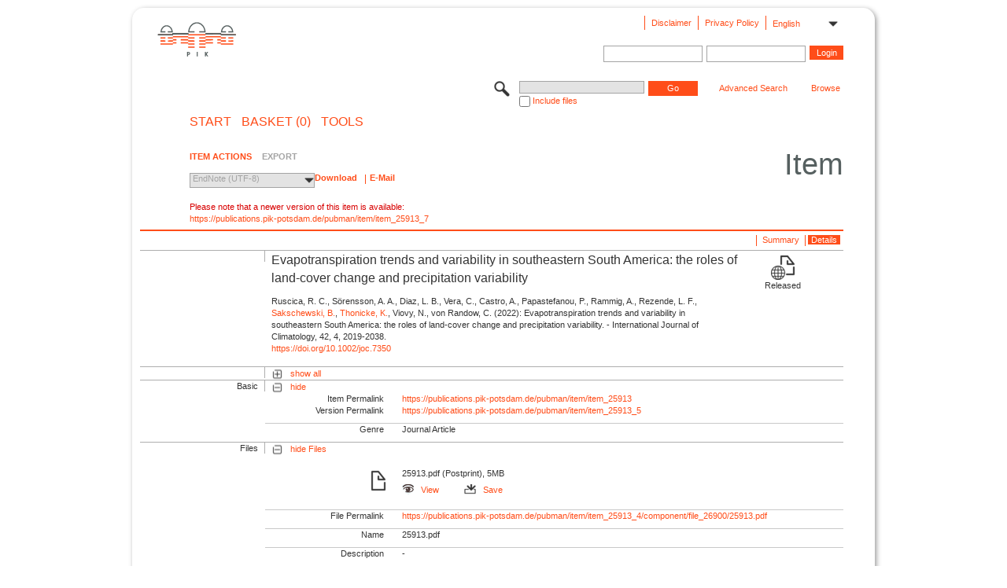

--- FILE ---
content_type: text/html;charset=UTF-8
request_url: https://publications.pik-potsdam.de/pubman/faces/ViewItemFullPage.jsp;jsessionid=PIaMpAxYizbLnq3dYvMNDwy7X27ZEKsMdv39R5zZ.se97?itemId=item_25913_5&view=EXPORT
body_size: 52525
content:
<!DOCTYPE html>
<html xmlns="http://www.w3.org/1999/xhtml"><head id="j_idt2"><link type="text/css" rel="stylesheet" href="/pubman/faces/javax.faces.resource/theme.css?ln=primefaces-aristo" /><link type="text/css" rel="stylesheet" href="/pubman/faces/javax.faces.resource/font-awesome-4.7.0/css/font-awesome.min.css" /><link type="text/css" rel="stylesheet" href="/pubman/faces/javax.faces.resource/commonJavaScript/jquery/css/jquery-ui-1.10.4.min.css" /><script type="text/javascript" src="/pubman/faces/javax.faces.resource/jsf.js?ln=javax.faces"></script><script type="text/javascript">if(window.PrimeFaces){PrimeFaces.settings.locale='en_EN';}</script>
    <title>Evapotranspiration trends and variability in southeastern South America: the roles of land-cover change and precipitation variability :: PIKpublic
    </title>
	<meta http-equiv="Content-Type" content="text/html; charset=utf-8" />
	<meta http-equiv="pragma" content="no-cache" />
	<meta http-equiv="cache-control" content="no-cache" />
	<meta http-equiv="expires" content="0" />
	<link href="/pubman/resources/cssFramework/main.css" type="text/css" rel="stylesheet" /><link href="/pubman/resources/cssFramework/themes/skin_PIK/styles/theme.css" type="text/css" rel="stylesheet"/><link rel="shortcut icon" type="image/png" href="/pubman/faces/javax.faces.resources/pubman_favicon_32_32.png"/>
	
	<style type="text/css">
		.headerLogo {background-image: none; height:4em; padding-top:2.5em}
	</style>
	<style type="text/css">
		.fa { line-height: inherit; margin-right: 0.454545em; color: #004465;}
	</style>
	
	<script type="text/javascript">var cookieVersion = "1.0";</script>
	
	<link rel="search" type="application/opensearchdescription+xml" title="Search for publications within PIKpublic production" href="https://publications.pik-potsdam.de/pubman/faces/search/OpenSearch.jsp" /><script type="text/javascript" src="/pubman/faces/javax.faces.resource/jquery/jquery.js?ln=primefaces&amp;v=6.0"></script><script type="text/javascript" src="/pubman/faces/javax.faces.resource/scripts.js"></script><script type="text/javascript" src="/pubman/faces/javax.faces.resource/commonJavaScript/eSciDoc_javascript.js"></script><script type="text/javascript" src="/pubman/faces/javax.faces.resource/commonJavaScript/componentJavaScript/eSciDoc_ext_paginator.js"></script><script type="text/javascript" src="/pubman/faces/javax.faces.resource/commonJavaScript/componentJavaScript/eSciDoc_selectbox.js"></script><script type="text/javascript" src="/pubman/faces/javax.faces.resource/commonJavaScript/componentJavaScript/eSciDoc_item_list.js"></script><script type="text/javascript" src="/pubman/faces/javax.faces.resource/commonJavaScript/componentJavaScript/eSciDoc_full_item.js"></script><script type="text/javascript" src="/pubman/faces/javax.faces.resource/commonJavaScript/componentJavaScript/eSciDoc_single_elements.js"></script><script type="text/javascript" src="/pubman/faces/javax.faces.resource/commonJavaScript/componentJavaScript/breadcrump.js"></script>
	
	<link href="/cone/js/jquery.suggest.css" rel="stylesheet" type="text/css" />
    <link rel="unapi-server" type="application/xml" title="unAPI" href="https://publications.pik-potsdam.de/rest/unapi" />
<meta xmlns="http://www.w3.org/1999/xhtml" name="citation_publication_date"
      content="2022/03/30" />
<meta xmlns="http://www.w3.org/1999/xhtml" name="citation_author"
      content="Ruscica, Romina C." />
<meta xmlns="http://www.w3.org/1999/xhtml" name="citation_author_institution"
      content="External Organizations" />
<meta xmlns="http://www.w3.org/1999/xhtml" name="citation_author"
      content="Sörensson, Anna A." />
<meta xmlns="http://www.w3.org/1999/xhtml" name="citation_author_institution"
      content="External Organizations" />
<meta xmlns="http://www.w3.org/1999/xhtml" name="citation_author"
      content="Diaz, Leandro B." />
<meta xmlns="http://www.w3.org/1999/xhtml" name="citation_author_institution"
      content="External Organizations" />
<meta xmlns="http://www.w3.org/1999/xhtml" name="citation_author"
      content="Vera, Carolina" />
<meta xmlns="http://www.w3.org/1999/xhtml" name="citation_author_institution"
      content="External Organizations" />
<meta xmlns="http://www.w3.org/1999/xhtml" name="citation_author"
      content="Castro, Aline" />
<meta xmlns="http://www.w3.org/1999/xhtml" name="citation_author_institution"
      content="External Organizations" />
<meta xmlns="http://www.w3.org/1999/xhtml" name="citation_author"
      content="Papastefanou, Phillip" />
<meta xmlns="http://www.w3.org/1999/xhtml" name="citation_author_institution"
      content="External Organizations" />
<meta xmlns="http://www.w3.org/1999/xhtml" name="citation_author"
      content="Rammig, Anja" />
<meta xmlns="http://www.w3.org/1999/xhtml" name="citation_author_institution"
      content="External Organizations" />
<meta xmlns="http://www.w3.org/1999/xhtml" name="citation_author"
      content="Rezende, Luiz F.C." />
<meta xmlns="http://www.w3.org/1999/xhtml" name="citation_author_institution"
      content="External Organizations" />
<meta xmlns="http://www.w3.org/1999/xhtml" name="citation_author"
      content="Sakschewski, Boris" />
<meta xmlns="http://www.w3.org/1999/xhtml" name="citation_author_institution"
      content="Potsdam Institute for Climate Impact Research" />
<meta xmlns="http://www.w3.org/1999/xhtml" name="citation_author"
      content="Thonicke, Kirsten" />
<meta xmlns="http://www.w3.org/1999/xhtml" name="citation_author_institution"
      content="Potsdam Institute for Climate Impact Research" />
<meta xmlns="http://www.w3.org/1999/xhtml" name="citation_author"
      content="Viovy, Nicolas" />
<meta xmlns="http://www.w3.org/1999/xhtml" name="citation_author_institution"
      content="External Organizations" />
<meta xmlns="http://www.w3.org/1999/xhtml" name="citation_author"
      content="von Randow, Celso" />
<meta xmlns="http://www.w3.org/1999/xhtml" name="citation_author_institution"
      content="External Organizations" />
<meta xmlns="http://www.w3.org/1999/xhtml" name="citation_title"
      content="Evapotranspiration trends and variability in southeastern South America: the &#xA;roles of land-cover change and precipitation variability" />
<meta xmlns="http://www.w3.org/1999/xhtml" name="citation_language" content="eng" />
<meta xmlns="http://www.w3.org/1999/xhtml" name="citation_doi"
      content="10.1002/joc.7350" />
<meta xmlns="http://www.w3.org/1999/xhtml" name="citation_journal_title"
      content="International Journal of Climatology" />
<meta xmlns="http://www.w3.org/1999/xhtml" name="citation_volume" content="42" />
<meta xmlns="http://www.w3.org/1999/xhtml" name="citation_issue" content="4" />
<meta xmlns="http://www.w3.org/1999/xhtml" name="citation_firstpage" content="2019" />
<meta xmlns="http://www.w3.org/1999/xhtml" name="citation_lastpage" content="2038" />
<meta xmlns="http://www.w3.org/1999/xhtml" name="citation_pdf_url"
      content="https://publications.pik-potsdam.de/pubman/item/item_25913_5/component/file_26900/25913.pdf" />
<meta xmlns="http://www.w3.org/1999/xhtml" name="DC.issued" content="2022/03/30" />
<meta xmlns="http://www.w3.org/1999/xhtml" name="DC.creator"
      content="Ruscica, Romina C." />
<meta xmlns="http://www.w3.org/1999/xhtml" name="DC.creator"
      content="Sörensson, Anna A." />
<meta xmlns="http://www.w3.org/1999/xhtml" name="DC.creator"
      content="Diaz, Leandro B." />
<meta xmlns="http://www.w3.org/1999/xhtml" name="DC.creator" content="Vera, Carolina" />
<meta xmlns="http://www.w3.org/1999/xhtml" name="DC.creator" content="Castro, Aline" />
<meta xmlns="http://www.w3.org/1999/xhtml" name="DC.creator"
      content="Papastefanou, Phillip" />
<meta xmlns="http://www.w3.org/1999/xhtml" name="DC.creator" content="Rammig, Anja" />
<meta xmlns="http://www.w3.org/1999/xhtml" name="DC.creator"
      content="Rezende, Luiz F.C." />
<meta xmlns="http://www.w3.org/1999/xhtml" name="DC.creator"
      content="Sakschewski, Boris" />
<meta xmlns="http://www.w3.org/1999/xhtml" name="DC.creator"
      content="Thonicke, Kirsten" />
<meta xmlns="http://www.w3.org/1999/xhtml" name="DC.creator" content="Viovy, Nicolas" />
<meta xmlns="http://www.w3.org/1999/xhtml" name="DC.creator"
      content="von Randow, Celso" />
<meta xmlns="http://www.w3.org/1999/xhtml" name="DC.title"
      content="Evapotranspiration trends and variability in southeastern South America: the &#xA;roles of land-cover change and precipitation variability" />
<meta xmlns="http://www.w3.org/1999/xhtml" name="DC.language" content="eng" />
<meta xmlns="http://www.w3.org/1999/xhtml" name="DC.identifier"
      content="https://doi.org/10.1002/joc.7350" />
<meta xmlns="http://www.w3.org/1999/xhtml" name="DC.relation.ispartof"
      content="International Journal of Climatology" />
<meta xmlns="http://www.w3.org/1999/xhtml" name="DC.citation.volume" content="42" />
<meta xmlns="http://www.w3.org/1999/xhtml" name="DC.citation.issue" content="4" />
<meta xmlns="http://www.w3.org/1999/xhtml" name="DC.citation.spage" content="2019" />
<meta xmlns="http://www.w3.org/1999/xhtml" name="DC.citation.epage" content="2038" />
<meta xmlns="http://www.w3.org/1999/xhtml" name="DC.identifier"
      content="https://publications.pik-potsdam.de/pubman/item/item_25913_5/component/file_26900/25913.pdf" />
    <meta name="description" content="Author: Ruscica, Romina C. et al.; Genre: Journal Article; Finally published : 2022-03-30; Open Access; Title: Evapotranspiration trends and variability in southeastern South America: the roles of land-cover change and precipitation variability" /><script type="text/javascript" src="/pubman/faces/javax.faces.resource/commonJavaScript/jquery/jquery-ui-1.10.4.min.js"></script>
    <script src="/cone/js/jquery.suggest.js"></script><script type="text/javascript" src="/pubman/faces/javax.faces.resource/commonJavaScript/componentJavaScript/autoSuggestFunctions.js"></script>
    <style type="text/css">
        .dialogNoTitleBar .ui-dialog-titlebar {
            display: none;
        }

        .ui-dialog {
            background: #eee
        }
    </style></head>

<body lang="en">
        <!-- The unAPI Identifier for this item --><abbr class='unapi-id' title='item_25913_5'></abbr>
        <div class="full wrapper"><input id="offset" type="hidden" name="offset" />
		<div class="full_area0 header clear">
			<!-- begin: header section (including meta menu, logo, searchMenu and main menu)-->
			<!-- import meta menu here --><div id="Header:metaMenuSkipLinkAnchor" class="full_area0 metaMenu">
		<!-- meta Menu starts here -->
<form id="Header:j_idt42" name="Header:j_idt42" method="post" action="/pubman/faces/ViewItemFullPage.jsp" enctype="application/x-www-form-urlencoded">
<input type="hidden" name="Header:j_idt42" value="Header:j_idt42" />
<span class="seperator"></span>
				<div class="medium_area0 endline selectContainer">
					<div class="medium_area0">
						<span class="medium_area0 selectionBox">English</span>
						<div class="min_imgArea selectboxIcon"> </div>
					</div><select id="Header:j_idt42:selSelectLocale" name="Header:j_idt42:selSelectLocale" class="medium_area0" size="1" title="Choose language." onchange="submit();">	<option value="en" selected="selected">English</option>
	<option value="de">Deutsch</option>
	<option value="ja">日本語</option>
</select>
				</div><span class="seperator"></span>

				<!-- Guide -->

				<!-- Privacy Policy --><a id="Header:j_idt42:lnkPrivacyPolicy" href="#" title="Privacy Policy" onclick="jsf.util.chain(this,event,'loadBlog(\'https://www.pik-potsdam.de/de/datenschutz\');return false','mojarra.jsfcljs(document.getElementById(\'Header:j_idt42\'),{\'Header:j_idt42:lnkPrivacyPolicy\':\'Header:j_idt42:lnkPrivacyPolicy\'},\'\')');return false" class="free_area0_p8 endline">Privacy Policy</a><span class="seperator"></span>

				<!-- Policy --><a id="Header:j_idt42:lnkPolicy" href="#" title="Policy&amp;Disclaimer." onclick="jsf.util.chain(this,event,'loadBlog(\'https://www.pik-potsdam.de/de/impressum\');return false','mojarra.jsfcljs(document.getElementById(\'Header:j_idt42\'),{\'Header:j_idt42:lnkPolicy\':\'Header:j_idt42:lnkPolicy\'},\'\')');return false" class="free_area0_p8 endline">Disclaimer</a><span class="seperator"></span>

				<!-- CurrentIp -->

				<!-- LogIn, LogOut --><div id="Header:j_idt42:login" style="clear:right; margin-top:0.37em"><span class="seperator"></span><input id="Header:j_idt42:lnkLogin" type="submit" name="Header:j_idt42:lnkLogin" value="Login" class="activeButton quickSearchBtn free_area0_p8 endline" /><input id="Header:j_idt42:inputUsername" type="text" name="Header:j_idt42:inputUsername" class="large_txtInput" />
					<!--
					&lt;p:watermark for="inputUsername" value="username"
						rendered="true" /&gt;
					--><span class="seperator"></span><input id="Header:j_idt42:inputSecretPassword" type="password" name="Header:j_idt42:inputSecretPassword" value="" class="large_txtInput" />
					<!--
					&lt;p:watermark for="inputSecretPassword" value="password"
						rendered="true" /&gt;
					--></div>

			<!-- meta Menu ends here --><input type="hidden" name="javax.faces.ViewState" id="j_id1:javax.faces.ViewState:0" value="t19DdYNaukd3hXnjoAFgPMQkta/[base64]/E/geXmq/g6I5Nh9DzLHnsHqT4nIS85mQDNnkhyVjegGCJ4xeL7dvW2iABKeT94IZtTCHVDGw2/DKqGfYJTf+epr7pDvbjX74qVpxFdEtYnw/I64GlpJeOrah20r6xgdkCCezRBIipB+BXGVc6++/YUBOLJHL3J/ksnER8yz/pD4aoV48YoJgNXp70xS2M0evzAwJJwiNk3Hdripev1VK6tU1fNswNg+Gcb9L9mXZNT1WhjPXU8dqQTmez+ELBVZB9PvpK5Z1zGBXShhQHAFlvXKu0wMzP8cxNiBzGfm4sLO1IFgi71SBTbyX6xJEorvzUlo3p5M8r+40gMsfnPz5SzUv7zZM2cv9LCP/tMcCcpsgUuggGkZpgkSLtDHn5rCnpPtGPMeMvBZzrw8a5Gw5jU/GqEkht3aZ9/VoZAUTam4jQGxbk1te/qX0BhFD4+JwtR2bhw/HHCY3YVlykkVZNC+EZbOh+g82bqRP5RcLfIGcq36Nm2BxJQ4eRiN16SPTpLGmFUOm7yyGGGYcDu01fpgndT9pQQin0/YwFusE/7b778guPSAhK4gFrcymD2HJMJ14VKDMgukw1LDmNF+YfFiyMEjFG994I/coQLcPSAIhV/LpDDQv3G7UYsPAHYM9pjoZfGJ694V2KGSe/PifAZRVx/SzxrRGB2xx0pyprV0omKW76Q1TKbBlvXOMsutcs01XBaqp4/lPJOcDBNY7oW4YKlKyUzV8ahhDlxIlfoWmea0NVghYSKUmyXt8ktcm0SoDebEOJ1ejAxJj3hjD3wUtm+9WZw2m26UxCrsDxTV30r3ViK8fEI51W2z8nikKxOQgBFBHF4y1J5wLisWDDJ2rCqEkQfD9uoSNBVqf6W7qG2SKxFx4eg+nomyp7x/[base64]/za86izvFGctzkete+HdvoTbwKuFQT5agmjKsz8xr4aXfNDIvmSLbp1nL18qqp+Y8ozcUN3tpv5WMg7Qb0R+PoCeiuMKsY14fLWdN/QJe/agRZ1jdokNa1VNAibbDfzgx4CKaa2SsA//SZYKFL/BcRGt1BVky1HbLjjztByVSi0RDSmUq63qjn42O3sblmenL5omh/e/E/IWzsyy5R36AfmTrtNJrC7nsVG7pf80aWGeal2rzwpLfnIcnqnwRFOTlgNhw9j/cy8r47juL2GunQ6kBrX/Nw4xiehXJ554dlBAbgKF6FyuYtc2ktby+HLd0XP2oOloHm8mlFlw8QwmWdnVcTWKEKv6D3+0XNJhiIUmy3a99P7UmI2wTvroGb7ltHQwWp+4ENUkoMgneXIkSaL1SyXzzKzgsLA5p022bDhQH8TZyNHH5ZnUwlXpzC2el9rYj5J7Vn/d+auaR+vWzGybU3wrkwSUmcyxAojAYTUG/t9vLs14VweF5wwcz5eLuNnFWj3SoW1c42B1ItZj8lB3dbm+x6O684/J1dN2w92d1N540kFLTbEHzo68Dm0Q20w1KygYWDE7KWF7+Qth9YnveLAw==" autocomplete="off" />
</form></div>
			<div class="full_area0 LogoNSearch"><a id="Header:lnkStartPage" name="Header:lnkStartPage" href="/pubman/faces/HomePage.jsp" title="Go to PubMan Startpage."><img src="/pubman/resources/images/pik.svg" style="border:none;" class="tiny_marginLExcl headerLogo" /><span class="tiny_marginLExcl xDouble_area0 themePark "></span></a>
			<!-- import search here-->
	
	<div id="searchMenuSkipLinkAnchor" class="free_area0 searchMenu">
<form id="Header:j_idt75" name="Header:j_idt75" method="post" action="/pubman/faces/ViewItemFullPage.jsp" enctype="application/x-www-form-urlencoded">
<input type="hidden" name="Header:j_idt75" value="Header:j_idt75" />

			<span class="std_imgArea quickSearchIcon"> </span>
			<span class="xLarge_area0 quickSearchMenu"><input id="Header:j_idt75:quickSearchString" type="text" name="Header:j_idt75:quickSearchString" class="xLarge_txtInput quickSearchTextInput" title="The database is still under construction - please search for persons only by their family name." /><span class="xLarge_checkbox quickSearchCheckBoxMenu"><input id="Header:j_idt75:quickSearchCheckBox" type="checkbox" name="Header:j_idt75:quickSearchCheckBox" /><label for="Header:j_idt75:quickSearchCheckBox">Include files</label></span>
			</span><input id="Header:j_idt75:btnQuickSearchStart" type="submit" name="Header:j_idt75:btnQuickSearchStart" value="Go" title="Start Search." class="small_txtBtn activeButton quickSearchBtn" />
			<span class="free_area0"><a id="Header:j_idt75:lnkAdvancedSearch" name="Header:j_idt75:lnkAdvancedSearch" href="/pubman/faces/AdvancedSearchPage.jsp" title="Extended search capabilities for released items" class="free_area0_p3 advancedSearchMenu tiny_marginLExcl">Advanced Search</a><a id="Header:j_idt75:lnkBrowseBy" href="#" title="Browse by organizations and further categories" onclick="mojarra.jsfcljs(document.getElementById('Header:j_idt75'),{'Header:j_idt75:lnkBrowseBy':'Header:j_idt75:lnkBrowseBy'},'');return false" class="free_area0_p3 organisationSearchMenu tiny_marginLExcl endline">Browse</a>
			</span><input type="hidden" name="javax.faces.ViewState" id="j_id1:javax.faces.ViewState:1" value="Ocqa0RLAHKJQdFcRCP/9VmkfuzB9YawEzr+m6YD9MQdd9+NaXzIdmyBktnoq78zW2QC5dXY4TNEUvc2Ed04WK6924dky97UC76Kon6LzVVj0nqP+uyfVT4NdWzHHfqmFYhFaULwghP6O06Ccw6g0vJEkoO6mqe+qDjLSF3eldnPJR0xBXhBD2iM2wC6gODzRIuHzBqMGUS5sP9Jv/onIVxv3u7tDvJqaV6lJv1tBE35FLJ3IGnMsxBPVp6o5U7munTZ9p3eBXYno1dmQoobtIeTcIsrhItRJ6dKZuU3HckjO4A3RIcl5C30Pd/osW/SgmvRGrXPbaNr4wNa9D3hc67XtvkNA8gog0tv2wRO/JgCzoyq5q9FsGjkSQx4hiBDS7WkpXuoH9sFJLnUidhAZsE+zcQLaYLtcr+gV8+M4oVX/hkfF2rPaHxScw+gKlzjgKtBooKsEcLcdueAwsn7JQHsrITWKmT1rE7m/WUKk/4X9XLsWeUhtfIeSVMYrh6ul/5rHqyBZfgFUYYgfTfuvA5+pqtRbN+xv2OYww8B5LbW/yLnvRQw9S/P+Rc9NuMiWqr8d0f1dT7Siel/6vnb3uxJ+XxnSJb1AyG5Y6/JVmsvb1FptFbRDcIIDdy/j006wWAYxuez2kZuSivx+bJbmeZfbKLnvQxvgbOVTAihhcF+EkjJtD1lN0ICLaSbqC7lUtwadTtZgzrIRXqHY459fHcvxfk/Juj3kWeGa813Sefd6Cn3eR4qS+IJbgYmbzpXrJY8XGcHVkagzKNi04jpDNlofrxWQ4+efxyCE4SfBzD69iT+yZ/uRybAIbRudpslAdQK4isbkZDxvklOJ+4GKO6Ea92tRUyihQ10T6vBSh6VlJzg3GQgcNFHF0be5WiJJeFbSzQx52RDOBWwbIHYf3fEjf/29p+iZvET11wqkCOXV8AgeshS30yubqfL5TK8GXX6cnZAwRtKTfDhiuevkQp/IFuSN9Oyhg7602G8rnmCcmLKfytkh4rrtM5kPUnAddmMLYk4TM8RzRIrUNEMzqXCZ8m9H/Ib65YQuW64ZHWfhzaHq6akhgSYFAlFmPwGi9U0Facim7AMAG3OBzC/cV1H4V28/b2s7quDmQwqYaDByGfNb++EWI9ey3+yRJIV1Xg/Sr4uasqR3/M0sKb4Q/G18LQO3fQB6DTf7dPFABhx886Ws0HOJKrMxTGJRRN630Pr+7/F1IL4AwYDrVXIc9FbFe53DJ0CWcX2RsmvLT1nsooWULnoeW79HUmsbd1t8lwV8Rz3M4PlnyrS+xjSozCQym9NnksHGPqVUuQr/dTYVWNac1n51M7fi2b9KqhIE6SI+w22SslOJ6L842MRqpltfVeh6Jn78cIayBJyhJQrxuXJYKP7WT8CbwY2Yr0Nqyd069r7/lvZA5554DN8UsBRjAuyU19tVVnNWDWEh7U1KKbOYILhXc3ZhCNA5jfuwWkkGSaOxbsuEH4tuQFXSlOBS5KBim7d0HVt7t1SmBi0rxksCRY2TVQwO/UU0JwhJ6gV1U6wYW896A/Qx0SV1al//H03aVOrblEYuVDAzFgDuTpSPJnFvdBJ2fqxN6A4Aq1qO5Y7iRai9nBXqyH+hoRASUCmN1RV+uwkYp7gZDShMzZhV5rHftCYj5eQeF3nNUshvaSGvEfnPoBDUAf18XYM2j2mGV30Oix2NNaFQ6OTTNltggmRiiAPOaclz4I9ki/v/vy5Wdpw8mnpoeBuAkuJmWe6co24/nyButOV9B9l8nVErkNDglOOVdirTRT6yNfcin2pyaf6FxE1LL/NyXamTiSxr6vNs+GegbhTV/gPiYqlwQ+u6L7K8trgQEL9iPmCJOzQWXKmQvOPUsMT2RL3rdlAArPp//Uduhg9Gvk0Gibqg9bBUHqG1m9svQY4s+Hc3bHcIkXKlfJno77jJhY492iDGfcRJpO2rZ5h+24yDjdVsBAg8/dAqjHRlHIUgmT+QibU5Yk6nodFQUKZbHIQqcCbn/MTYpB0JNy/g2lz70C2ms/EKYHDjAON8ay6AEowSUbuRAUJsC8XlPP4kag==" autocomplete="off" />
</form>
	</div>
			</div>
		</div>
		<!-- import main menu here -->
	
	<div id="mainMenuSkipLinkAnchor" class="full_area0 mainMenu"><a id="Header:lnkHome" name="Header:lnkHome" href="/pubman/faces/HomePage.jsp" title="Go to PubMan Startpage." class="free_area0">START</a>
		<!--  start should replace the following later -->
		<!--  stop should replace the following later --><a id="Header:lnkCartItems" name="Header:lnkCartItems" href="/pubman/faces/CartItemsPage.jsp" title="Go to Basket" class="free_area0">BASKET  (0)</a><a id="Header:lnkTools" name="Header:lnkTools" href="/pubman/faces/ToolsPage.jsp" title="Go to Tools Overview" class="free_area0">Tools</a>
	</div>
<form id="form1" name="form1" method="post" action="/pubman/faces/ViewItemFullPage.jsp" enctype="application/x-www-form-urlencoded">
<input type="hidden" name="form1" value="form1" />

                <div id="content" class="full_area0 clear">
                    <!-- begin: content section (including elements that visualy belong to the header (breadcrumb, headline, subheader and content menu)) -->
                    <div class="clear">
                        <div class="headerSection">
		<div class="clear breadcrumb">
			<!-- Breadcrumb starts here -->
			<ol>
				<li></li>
			</ol>
			<!-- Breadcrumb ends here -->
		</div>
                            <div id="contentSkipLinkAnchor" class="clear headLine">
                                <!-- Headline starts here -->
                                <h1>Item</h1>
                                <!-- Headline ends here -->
                            </div>
                        </div>
                        <div class="small_marginLIncl subHeaderSection"><div class="contentMenu">
                                <!-- content menu starts here -->
                                <div class="free_area0 sub">
                                    <!-- content menu upper line starts here --><a id="form1:lnkLinkForActionsView" name="form1:lnkLinkForActionsView" href="ViewItemFullPage.jsp?itemId=item_25913_5&amp;view=ACTIONS" class="free_area0">ITEM ACTIONS</a><span class="seperator void"></span><span class="free_area0">EXPORT</span>
                                    <!-- content menu upper line ends here -->
                                </div><div id="form1:export" class="free_area0 sub action"><div class="xLarge_area1 endline selectContainer"><div class="xLarge_area0"><span class="xLarge_area0 selectionBox"> </span><div class="min_imgArea selectboxIcon"> </div></div><select id="form1:selEXPORTFORMAT" name="form1:selEXPORTFORMAT" class="replace" size="1" onfocus="updateSelectionBox(this);" onchange="mojarra.ab(this,event,'valueChange','form1:export','form1:export')"><optgroup label="Export formats without citation">	<option value="EndNote" selected="selected">EndNote (UTF-8)</option>
	<option value="BibTeX">BibTeX</option>
	<option value="json">JSON</option>
	<option value="eSciDoc_Itemlist_Xml">eSciDoc XML</option>
	<option value="Marc_Xml">MarcXML</option>
</optgroup><optgroup label="Export formats with citation">	<option value="pdf">pdf</option>
	<option value="docx">docx (MS Word, Open Office)</option>
	<option value="html_plain">html (plain)</option>
	<option value="html_linked">html (linked)</option>
	<option value="json_citation">JSON Snippet</option>
	<option value="escidoc_snippet">eSciDoc Snippet</option>
</optgroup></select></div><a id="form1:btnExportDownload" href="#" onclick="mojarra.jsfcljs(document.getElementById('form1'),{'form1:btnExportDownload':'form1:btnExportDownload'},'');return false" class="free_area0">Download</a><span class="seperator"></span><a id="form1:btnExportEMail" href="#" onclick="mojarra.jsfcljs(document.getElementById('form1'),{'form1:btnExportEMail':'form1:btnExportEMail'},'');return false" class="free_area0">E-Mail</a>
                                    <!-- content menu lower line ends here --></div>
                                <!-- content menu ends here --></div>
                            <div class="subHeader">
                                <!-- JSF messages --><ul class="singleMessage"><li class="messageWarn">	Please note that a newer version of this item is available:<br/><a href="https://publications.pik-potsdam.de/pubman/item/item_25913_7" >https://publications.pik-potsdam.de/pubman/item/item_25913_7</a> </li></ul>
                                <!-- Subheadline ends here -->
                            </div>
                        </div>
                    </div><div class="full_area0 clear">
                        <div class="full_area0 fullItem">
                            <div class="full_area0 fullItemControls">
                                <span class="full_area0_p5"> <b class="free_area0 small_marginLExcl"> </b><span class="seperator"></span><a id="form1:lnkViewItemPage" name="form1:lnkViewItemPage" href="#contentSkipLinkAnchor" class="free_area0 actual">Details</a><span class="seperator"></span><a id="form1:lnkViewItemOverviewPage" name="form1:lnkViewItemOverviewPage" href="https://publications.pik-potsdam.de/pubman/faces/ViewItemOverviewPage.jsp?itemId=item_25913_5" class="free_area0">Summary</a><span class="seperator"></span>
								</span>
                            </div><span class="full_area0 pageBrowserItem"><span class="paginatorPanel"></span></span>
                            <div class="full_area0 itemHeader"><span class="xLarge_area0 endline blockHeader">
                                     
                                </span><span class="seperator"></span><span class="free_area0_p8 endline itemHeadline">
                                    <b>Evapotranspiration trends and variability in southeastern South America: the roles of land-cover change and precipitation variability</b>
      <div class="Pubman">
         <p>Ruscica, R. C., Sörensson, A. A., Diaz, L. B., Vera, C., Castro, A., Papastefanou, P., Rammig, A., Rezende, L. F., <a href="https://publications.pik-potsdam.de/cone/persons/resource/Boris.Sakschewski"
            target="_blank">Sakschewski, B.</a>, <a href="https://publications.pik-potsdam.de/cone/persons/resource/Kirsten.Thonicke"
            target="_blank">Thonicke, K.</a>, Viovy, N., von Randow, C. (2022): Evapotranspiration trends and variability in southeastern
            South America: the roles of land-cover change and precipitation variability. - International Journal of Climatology, 42, 4,
            2019-2038.<br/><a href="https://doi.org/10.1002/joc.7350" target="_blank">https://doi.org/10.1002/joc.7350</a>
         </p>
      </div>
   </span><span class="free_area0 status statusArea"><div class="big_imgArea statusIcon releasedItem"></div><span class="noDisplay">Item is </span><label class="medium_label statusLabel free_area0_p3">Released</label></span>
                            </div><div class="full_area0 itemBlock visibility">
                                <h3 class="xLarge_area0_p8 endline blockHeader"> </h3><span class="seperator"></span>
                                <a class="free_area0 expand">show all
                                </a>
                                <a class="free_area0 collapse">hide all
                                </a></div><div class="full_area0 itemBlock">
		<h3 class="xLarge_area0_p8 endline blockHeader">Basic
		</h3>
		<span class="seperator"></span>
		<a id="lnkShowGroupBasic" class="free_area0 expand">show</a><span class="free_area0 itemBlockContent endline">
			<a id="lnkHideGroupBasic" class="free_area0 collapse">hide</a>
			<!-- Citation URL -->
			<div class="free_area0 endline itemLine noTopBorder">
				<b class="xLarge_area0_p8 endline labelLine clear">Item Permalink<span class="noDisplay">: </span>
				</b> <span class="xHuge_area0 xTiny_marginLExcl endline"><a id="form1:lnkCitationURLItemPid" name="form1:lnkCitationURLItemPid" href="https://publications.pik-potsdam.de/pubman/item/item_25913" title="Always points to the most recent version of this publication, which is accessible with your user rights. Depending on the status of the actual version you may directed to different versions.">https://publications.pik-potsdam.de/pubman/item/item_25913</a>
				</span> <b class="xLarge_area0_p8 endline labelLine clear">Version Permalink<span class="noDisplay">: </span>
				</b> <span class="xHuge_area0 xTiny_marginLExcl endline"><a id="form1:lnkCitationURLVersionPid" name="form1:lnkCitationURLVersionPid" href="https://publications.pik-potsdam.de/pubman/item/item_25913_5" title="Always points to this version of the publication.">https://publications.pik-potsdam.de/pubman/item/item_25913_5</a>
				</span>
			</div>
			<!-- Genre -->
			<div class="free_area0 endline itemLine">
				<b class="xLarge_area0_p8 endline labelLine clear">Genre<span class="noDisplay">:
				</span>
				</b> <span class="xHuge_area0 xTiny_marginLExcl endline">Journal Article
				</span>
			</div>
			<!-- Alternative title --></span></div>
		<div id="files" class="full_area0 itemBlock">
			<h3 class="xLarge_area0_p8 endline blockHeader">Files
			</h3>
			<span class="seperator"></span> <a id="lnkShowGroupFile" class="free_area0 expand">show  Files</a><div class="free_area0 itemBlockContent endline">
				<a id="lnkHideGroupFile" class="free_area0 collapse">hide Files</a>
					<!-- File name -->
						<div class="free_area0 endline itemLine firstLine">
							<div class="free_area0 endline itemLine firstLine">
								<span class="xLarge_area0 endline labelLine featureIcon">
									<span class="noDisplay">: </span>
								</span>

								<div class="xHuge_area0 xTiny_marginLExcl endline">
									<div class="half_area0 endline">25913.pdf (Postprint), 5MB
									</div>
									<div class="half_area0 endline marginTExcl6p"><a id="form1:j_idt294:0:lnkCitationURL" name="form1:j_idt294:0:lnkCitationURL" href="https://publications.pik-potsdam.de/pubman/item/item_25913_5/component/file_26900/25913.pdf" rel="noreferrer noopener" title="It could be problematic to display large PDF files directly within the browser. In case of errors please choose the 'Download' option!" target="_blank" class="piwik_ignore">
											<span class="std_imgBtn viewFileIcon"></span>View</a>
										<!-- Link for fulltext searchhits with open pdf params-->
										 
										<a id="form1:j_idt294:0:lnkCitationURLDownload" name="form1:j_idt294:0:lnkCitationURLDownload" href="https://publications.pik-potsdam.de/pubman/item/item_25913_5/component/file_26900/25913.pdf?mode=download" title="It could be problematic to display large PDF files directly within the browser. In case of errors please choose the 'Download' option!" class="tiny_marginLExcl piwik_ignore">
											<span class="std_imgBtn downloadFileIcon "></span>Save</a>
										<!-- Link for fulltext searchhits with open pdf params-->
									</div>
									<!--
									&lt;h:panelGroup id="imgFileGroupOpenAccessUnknown"
										rendered="true"&gt;
										&lt;img src="../resources/images/open_access_not_specified_31.png"
												 class="xSmall_imgImg " align="left" title="Open Access status unknown"/&gt;
									&lt;/h:panelGroup&gt;
									-->
								</div>
							</div>
						</div>
					<!-- File Permalink --><div class="free_area0 endline itemLine">
						<b class="xLarge_area0_p8 endline labelLine">File Permalink<span class="noDisplay">: <br /></span>
						</b>
						<span class="xHuge_area0 xTiny_marginLExcl endline"><a id="form1:j_idt294:0:lnkFileHandle" name="form1:j_idt294:0:lnkFileHandle" href="https://publications.pik-potsdam.de/pubman/item/item_25913_4/component/file_26900/25913.pdf">https://publications.pik-potsdam.de/pubman/item/item_25913_4/component/file_26900/25913.pdf</a>
						</span></div>
					<!-- File name --><div class="free_area0 endline itemLine">
						<b class="xLarge_area0_p8 endline labelLine">Name<span class="noDisplay">: <br /></span>
						</b>
						<span class="xHuge_area0 xTiny_marginLExcl endline">25913.pdf
						</span></div>
					<!-- File description --><div class="free_area0 endline itemLine">
						<b class="xLarge_area0_p8 endline labelLine">Description<span class="noDisplay">: <br /></span>
						</b>
						<span class="xHuge_area0 xTiny_marginLExcl endline">-
						</span></div>
					<!-- OA Status --><div class="free_area0 endline itemLine">
						<b class="xLarge_area0_p8 endline labelLine">OA-Status<span class="noDisplay">: <br /></span>
						</b>
						<span class="xHuge_area0 xTiny_marginLExcl endline">
						</span></div>
					<!-- File visibility, Embargo Date --><div class="free_area0 endline itemLine">
						<b class="xLarge_area0_p8 endline labelLine">Visibility<span class="noDisplay">: <br /></span>
						</b>
						<span class="xHuge_area0 xTiny_marginLExcl endline">Public
						</span></div>
					<!-- File MIME type --><div class="free_area0 endline itemLine">
						<b class="xLarge_area0_p8 endline labelLine">MIME-Type / Checksum<span class="noDisplay">: <br /></span>
						</b>
						<span class="xHuge_area0 xTiny_marginLExcl endline">application/pdf<a id="form1:j_idt294:0:lnkChecksum" href="#" rel="noreferrer noopener" onclick="mojarra.jsfcljs(document.getElementById('form1'),{'form1:j_idt294:0:lnkChecksum':'form1:j_idt294:0:lnkChecksum'},'_blank');return false"> / [MD5]</a>
						</span></div>
					<!-- File technical metadata --><div class="free_area0 endline itemLine">
						<b class="xLarge_area0_p8 endline labelLine">Technical Metadata<span class="noDisplay">: <br /></span>
						</b>
						<div class="xHuge_area0 xTiny_marginLExcl endline">
							<div class="xHuge_area0 endline marginTExcl6p"><a id="form1:j_idt294:0:lnkCitationURLTme" name="form1:j_idt294:0:lnkCitationURLTme" href="https://publications.pik-potsdam.de/pubman/item/item_25913_5/component/file_26900/25913.pdf?mode=tme" rel="noreferrer noopener" target="_blank">
									<span class="std_imgBtn viewFileIcon"></span>View</a>
							</div>
						</div></div>
					<!-- Copyright Date --><div class="free_area0 endline itemLine">
						<b class="xLarge_area0_p8 endline labelLine">Copyright Date<span class="noDisplay">: <br /></span>
						</b>
						<span class="xHuge_area0 xTiny_marginLExcl endline">-
						</span></div>
					<!-- Copyright Info --><div class="free_area0 endline itemLine">
						<b class="xLarge_area0_p8 endline labelLine">Copyright Info<span class="noDisplay">: <br /></span>
						</b>
						<span class="xHuge_area0 xTiny_marginLExcl endline">-
						</span></div>
					<!-- File License --><div class="free_area0 endline itemLine">
						<b class="xLarge_area0_p8 endline labelLine">License<span class="noDisplay">: <br /></span>
						</b>
						<span class="xHuge_area0 xTiny_marginLExcl endline">-
						</span></div>
					<!-- File fulltext searchhits --></div>
		</div>
		<div id="locators" class="full_area0 itemBlock">
			<h3 class="xLarge_area0_p8 endline blockHeader">Locators
			</h3>
			<span class="seperator"></span> <a id="lnkShowGroupLocator" class="free_area0 expand">show</a>
		</div><div class="full_area0 itemBlock">
		<h3 id="lblViewItemFull_lblCreatorsHeader" class="xLarge_area0_p8 endline blockHeader">Creators
		</h3>
		<span class="seperator"></span>
		<a id="lnkShowGroupPersOrg" class="free_area0 expand">show</a>
		<div class="free_area0 itemBlockContent endline">
			<a id="lnkHideGroupPersOrg" class="free_area0 collapse">hide</a>
			<!-- Creators -->
			<div class="free_area0 endline itemLine noTopBorder">
				<b id="lblViewItemFull_lblCreators" class="xLarge_area0_p8 endline labelLine"> <sup> </sup>Creators<span class="noDisplay">: <br /></span>
				</b> <span class="xHuge_area0 xTiny_marginLExcl endline"> <span class="free_area0 authorsGroup"> <!-- Display {ViewItemFull.defaultSize} creators by default --><span id="form1:j_idt463:0:txtCreatorPersonFormattedDisplay" class="free_area0 creator clear">Ruscica, Romina C.<sup>1</sup>, Author</span>
								<br /><span id="form1:j_idt463:1:txtCreatorPersonFormattedDisplay" class="free_area0 creator clear">Sörensson, Anna A.<sup>1</sup>, Author</span>
								<br /><span id="form1:j_idt463:2:txtCreatorPersonFormattedDisplay" class="free_area0 creator clear">Diaz, Leandro B.<sup>1</sup>, Author</span>
								<br /><span id="form1:j_idt463:3:txtCreatorPersonFormattedDisplay" class="free_area0 creator clear">Vera, Carolina<sup>1</sup>, Author</span>
								<br /><span id="form1:j_idt463:4:txtCreatorPersonFormattedDisplay" class="free_area0 creator clear">Castro, Aline<sup>1</sup>, Author</span>
								<br /><span id="form1:j_idt463:5:txtCreatorPersonFormattedDisplay" class="free_area0 creator clear">Papastefanou, Phillip<sup>1</sup>, Author</span>
								<br /><span id="form1:j_idt463:6:txtCreatorPersonFormattedDisplay" class="free_area0 creator clear">Rammig, Anja<sup>1</sup>, Author</span>
								<br /><span id="form1:j_idt463:7:txtCreatorPersonFormattedDisplay" class="free_area0 creator clear">Rezende, Luiz F.C.<sup>1</sup>, Author</span>
								<br /><span id="form1:j_idt463:8:txtCreatorPersonFormattedDisplay" class="free_area0 creator clear">Sakschewski, Boris<sup>2</sup>, Author
										 
										<a id="form1:j_idt463:8:lnkCreatorPersonPortfolioLink" name="form1:j_idt463:8:lnkCreatorPersonPortfolioLink" href="https://publications.pik-potsdam.de/cone/persons/resource/Boris.Sakschewski?lang=en" rel="noreferrer noopener" target="_blank" class="authorCard">        </a></span>
								<br /><span id="form1:j_idt463:9:txtCreatorPersonFormattedDisplay" class="free_area0 creator clear">Thonicke, Kirsten<sup>2</sup>, Author
										 
										<a id="form1:j_idt463:9:lnkCreatorPersonPortfolioLink" name="form1:j_idt463:9:lnkCreatorPersonPortfolioLink" href="https://publications.pik-potsdam.de/cone/persons/resource/Kirsten.Thonicke?lang=en" rel="noreferrer noopener" target="_blank" class="authorCard">        </a></span>
								<br /><span id="form1:j_idt463:10:txtCreatorPersonFormattedDisplay" class="free_area0 creator clear">Viovy, Nicolas<sup>1</sup>, Author</span>
								<br /><span id="form1:j_idt463:11:txtCreatorPersonFormattedDisplay" class="free_area0 creator clear">von Randow, Celso<sup>1</sup>, Author</span>
								<br /> <!-- Hidden creators, visible after clicking on more -->
				</span>
				</span>
			</div>
			<!-- Affiliations -->
			<div class="free_area0 endline itemLine" style="padding-top: 0.1818em;">
				<b id="lblViewItemFull_lblAffiliations" class="xLarge_area0_p8 endline labelLine">Affiliations<span class="noDisplay">: <br /></span>
				</b> <span class="xHuge_area0 xTiny_marginLExcl endline"><span class="tiny_area0 endline">1</span><span id="form1:j_idt495:0:txtCreatorAffiliation" class="free_area0 affiliation">External Organizations, ou_persistent22
							 
							<a id="form1:j_idt495:0:lnkAffiliationDetail" name="form1:j_idt495:0:lnkAffiliationDetail" href="" onclick="openCenteredWindow('/pubman/faces/AffiliationDetailPage.jsp?id=ou_persistent22', 980, 400, 'Details');return false" rel="noreferrer noopener" target="_blank" class="ouCard">           </a></span>
						<br /><span class="tiny_area0 endline">2</span><span id="form1:j_idt495:1:txtCreatorAffiliation" class="free_area0 affiliation">Potsdam Institute for Climate Impact Research, ou_persistent13
							 
							<a id="form1:j_idt495:1:lnkAffiliationDetail" name="form1:j_idt495:1:lnkAffiliationDetail" href="" onclick="openCenteredWindow('/pubman/faces/AffiliationDetailPage.jsp?id=ou_persistent13', 980, 400, 'Details');return false" rel="noreferrer noopener" target="_blank" class="ouCard">           </a></span>
						<br />
				</span>
			</div>
		</div></div><div class="full_area0 itemBlock">
		<h3 class="xLarge_area0_p8 endline blockHeader">Content
		</h3>
		<span class="seperator"></span>
		<a id="lnkShowGroupContent" class="free_area0 expand">show</a><div class="free_area0 itemBlockContent endline">
			<a id="lnkHideGroupContent" class="free_area0 collapse">hide</a>
			<!-- Free keywords -->
			<div class="free_area0 endline itemLine noTopBorder">
				<b class="xLarge_area0_p8 endline labelLine clear">Free keywords<span class="noDisplay">:
				</span>
				</b> <span class="xHuge_area0 xTiny_marginLExcl endline">-
				</span>
			</div>
			<!-- Subject -->
			<!-- Abstract --><div class="free_area0 endline itemLine">
					<b class="xLarge_area0_p8 endline labelLine clear">  Abstract<span class="noDisplay">:
					</span>
					</b>
					<span class="xHuge_area0 xTiny_marginLExcl endline">Southeastern South America is subject to considerable precipitation variability on seasonal to decadal timescales and has undergone very heavy land-cover changes since the middle of the past century. The influence of local land-cover change and precipitation as drivers of regional evapotranspiration long-term trends and variability remains largely unknown in the region. Here, ensembles of stand-alone Dynamic Global Vegetation Models with different atmospheric forcings are used to disentangle the influence of those two drivers on austral summer evapotranspiration from 1950 to 2010. This paper examines the influence of both the ENSO and the dipole-like first-mode of southeastern South American precipitation variability (EOF1) on regional evapotranspiration. We found that in the lower La Plata Basin, evapotranspiration was driven by precipitation variability and showed a positive summer trend. Moreover, the region showed marked seasonal anomalies during El Niño and La Niña summers but mainly during EOF1 phases. On the contrary, in the upper La Plata Basin, land-cover changes forced the negative summer evapotranspiration trend and particularly reduced the summer anomalies of the late 1990s, a period of ENSO and EOF1-positive phases. In the South Atlantic Convergence Zone region, the high evapotranspiration uncertainty across ensemble members impeded finding robust results, which highlights the importance of using multiple DGVMs and atmospheric forcings instead of relying on single model/forcing results.
					</span></div></div></div><div class="full_area0 itemBlock">
		<h3 class="xLarge_area0_p8 endline blockHeader">Details
		</h3>
		<span class="seperator"></span>
		<a id="lnkShowGroupDetails" class="free_area0 expand">show</a><div class="free_area0 itemBlockContent endline">
			<a id="lnkHideGroupDetails" class="free_area0 collapse">hide</a>
			<!-- Languages -->
			<div class="free_area0 endline itemLine noTopBorder">
				<b class="xLarge_area0_p8 endline labelLine clear">Language(s)<span class="noDisplay">:
				</span>
				</b> <span class="xHuge_area0 xTiny_marginLExcl endline">eng - English
				</span>
			</div>
			<!-- Dates -->
			<div class="free_area0 endline itemLine">
				<b class="xLarge_area0_p8 endline labelLine clear">  Dates<span class="noDisplay">:
				</span>
				</b> <span class="xHuge_area0 xTiny_marginLExcl endline"><span class="large_area0 tiny_marginRIncl"><label id="form1:lblViewItem_lblDateAccepted" title="Accepted: " class="large_label">Accepted: </label><span class="large_area0">2021-08-15</span></span><span class="large_area0 tiny_marginRIncl"><label id="form1:lblViewItem_lblDatePublishedOnline" title="Published Online: " class="large_label">Published Online: </label><span class="large_area0">2021-08-15</span></span><span class="double_area0 tiny_marginRIncl"><label id="form1:lblViewItem_lblDatePublishedInPrint" title="Finally published :" class="double_label">Finally published : </label><span class="large_area0">2022-03-30</span></span>
				</span>
			</div>
			<!-- Publication status -->
			<div class="free_area0 endline itemLine">
				<b class="xLarge_area0_p8 endline labelLine clear">  Publication Status<span class="noDisplay">: </span>
				</b> <span class="xHuge_area0 xTiny_marginLExcl endline">Finally published 
				</span>
			</div>
			<!-- Pages -->
			<div class="free_area0 endline itemLine">
				<b class="xLarge_area0_p8 endline labelLine clear">  Pages<span class="noDisplay">:
				</span>
				</b> <span class="xHuge_area0 xTiny_marginLExcl endline">20
				</span>
			</div>
			<!-- Publishing Info -->
			<div class="free_area0 endline itemLine">
				<b class="xLarge_area0_p8 endline labelLine clear">  Publishing info<span class="noDisplay">: </span>
				</b> <span class="xHuge_area0 xTiny_marginLExcl endline">-
				</span>
			</div>
			<!-- Table of Content -->
			<div class="free_area0 endline itemLine">
				<b class="xLarge_area0_p8 endline labelLine clear">  Table of Contents<span class="noDisplay">:
				</span>
				</b> <span class="xHuge_area0 xTiny_marginLExcl endline">-
				</span>
			</div>
			<!-- Review method -->
			<div class="free_area0 endline itemLine">
				<b class="xLarge_area0_p8 endline labelLine clear">  Rev. Type<span class="noDisplay">: </span>
				</b> <span class="xHuge_area0 xTiny_marginLExcl endline">Peer
				</span>
			</div>
			<!-- Identifiers -->
			<div class="free_area0 endline itemLine">
				<b class="xLarge_area0_p8 endline labelLine clear">  Identifiers<span class="noDisplay">: </span>
				</b> <span class="xHuge_area0 xTiny_marginLExcl endline">DOI: <a target='_blank' href='https://doi.org/10.1002/joc.7350'>10.1002/joc.7350</a><br/>PIKDOMAIN: RD1 - Earth System Analysis<br/>Organisational keyword: RD1 - Earth System Analysis<br/>Working Group: Ecosystems in Transition<br/>Research topic keyword: Ecosystems<br/>Research topic keyword: Atmosphere<br/>Research topic keyword: Climate impacts<br/>Regional keyword: South America<br/>Model / method: LPJmL<br/>MDB-ID: yes - 3217<br/>OATYPE: Green Open Access
				</span>
			</div>
			<!-- Degree Type -->
			<div class="free_area0 endline itemLine">
				<b class="xLarge_area0_p8 endline labelLine clear">  Degree<span class="noDisplay">: </span>
				</b> <span class="xHuge_area0 xTiny_marginLExcl endline">-
				</span>
			</div></div></div><div class="full_area0 itemBlock">
		<h3 class="xLarge_area0_p8 endline blockHeader">Event
		</h3>
		<span class="seperator"></span>
		<a id="lnkShowGroupEvent" class="free_area0 expand">show</a></div>
                            <!--JUS content section --><div class="full_area0 itemBlock">
		<h3 class="xLarge_area0_p8 endline blockHeader">Legal Case
		</h3>
		<span class="seperator"></span>
		<a id="lnkShowGroupEvent" class="free_area0 expand">show</a></div><div class="full_area0 itemBlock">
		<h3 class="xLarge_area0_p8 endline blockHeader">Project information
		</h3>
		<span class="seperator"></span>
		<a id="lnkShowGroupProjectInfo" class="free_area0 expand">show</a></div><div class="full_area0 itemBlock">
			<h3 class="xLarge_area0_p8 endline blockHeader">Source 1
			</h3>
			<span class="seperator"></span>
			<a id="lnkShowGroupSource" class="free_area0 expand">show</a><div class="free_area0 itemBlockContent endline">
				<a id="lnkHideGroupSource" class="free_area0 collapse">hide</a>
				<!-- Source Title -->
				<div class="free_area0 endline itemLine noTopBorder">
					<b class="xLarge_area0_p8 endline labelLine clear">Title<span class="noDisplay">: </span>
					</b> <span class="xHuge_area0 xTiny_marginLExcl endline">International Journal of Climatology
					</span>
				</div>
				<!-- Source alternative title -->
				<!-- Source genre -->
	            <div class="free_area0 endline itemLine">
	                <b class="xLarge_area0_p8 endline labelLine clear">Source Genre<span class="noDisplay">: </span>
	                </b>
	                <span class="xHuge_area0 xTiny_marginLExcl endline">Journal, SCI, Scopus, p3
	                </span>
	            </div>

				<!-- Source creators -->
				<div class="free_area0 endline itemLine">
					<b class="xLarge_area0_p8 endline labelLine"> <sup> </sup>Creator(s)<span class="noDisplay">: <br /></span>
					</b> <span class="xHuge_area0 xTiny_marginLExcl endline">
					</span>
				</div>
				<!-- Source affiliations -->
				<div class="free_area0 endline itemLine">
					<b class="xLarge_area0_p8 endline labelLine">Affiliations<span class="noDisplay">: <br /></span>
					</b> <span class="xHuge_area0 xTiny_marginLExcl endline">
					</span>
				</div>
				<!-- Source publishing Info -->
				<div class="free_area0 endline itemLine">
					<b class="xLarge_area0_p8 endline labelLine clear">Publ. Info<span class="noDisplay">: </span>
					</b> <span class="xHuge_area0 xTiny_marginLExcl endline">-
					</span>
				</div>
				<!-- total number of pages --><span class="free_area0 endline itemLine">
					<b class="xLarge_area0_p8 endline labelLine clear">Pages<span class="noDisplay">:
					</span>
					</b>
					<span class="xHuge_area0 xTiny_marginLExcl endline">-
					</span></span>
				<!-- Volume / Issue --><span class="free_area0 endline itemLine">
					<b class="xLarge_area0_p8 endline labelLine clear">Volume / Issue<span class="noDisplay">: </span>
					</b>
					<span class="xHuge_area0 xTiny_marginLExcl endline">42 (4)
					</span></span>
				<!-- Sequence Number --><span class="free_area0 endline itemLine">
					<b class="xLarge_area0_p8 endline labelLine clear">Sequence Number<span class="noDisplay">: </span>
					</b>
					<span class="xHuge_area0 xTiny_marginLExcl endline">-
					</span></span>
				<!-- Start-/Endpage --><span class="free_area0 endline itemLine">
					<b class="xLarge_area0_p8 endline labelLine clear">Start / End Page<span class="noDisplay">: </span>
					</b>
					<span class="xHuge_area0 xTiny_marginLExcl endline">2019 - 2038
					</span></span>
				<!-- Source identifiers --><span class="free_area0 endline itemLine">
					<b class="xLarge_area0_p8 endline labelLine clear">Identifier<span class="noDisplay">: </span>
					</b>
					<span class="xHuge_area0 xTiny_marginLExcl endline">CoNE: <a target='_blank' href='https://publications.pik-potsdam.de/cone/journals/resource/journals218'>https://publications.pik-potsdam.de/cone/journals/resource/journals218</a><br/>Publisher: Wiley
					</span></span></div></div>
                        </div></div>
                    <!-- end: content section -->
                </div><input type="hidden" name="javax.faces.ViewState" id="j_id1:javax.faces.ViewState:2" value="7yymL0ClrTPA4P0FO2nFpn21X8a2+p03FEUOVTLTEOnt7YgRjBL5Cf7CWa+cyYzLdgptIAqiYJrHv+gxZthZdTgJiB8MCqtS2QJu20fMHAKgD8Neov1+o/WUs1xSfXX8pkJAlvM1ED+/FouczS8t7t17/3noo+dvk3BdeydiCyRAvo//LUXDueIcraW0Z0QthPe7OGuqYhCSyRImjLXXp7XiGZ2+qqrEQMaM6azRh0yqtmtppqbmkp24m8m/MiZl/PXyRuhqiLqG+Jk9rLkmFrZ4MzVpLog9+Nmyo/xI6uKs0kfSBa0N06bIdE2UOEMqQaiehPGEwjch8BzeJHqC0vOuOXBMvDp/JbF5B2tSKrdQrA5DvNSe9tfNrsIxArom4S3rSzqKg0ThbcDrw/M0jU/dVB6c37qyS6SECd54UwnWsf184NKEgtK4VsaoRHnN6gRfwBsyjzJ+gm6hwcna/cu7Z35ygb+vW/DsInbxgHailOQLi9LoGi6U8Tr0jZN9lA+N+31uDcSFM3ux7a6YwM2Wn73rXcoPQeLWKm8Uhj9yncQb5reOXba97SM3mKvrgbVp54tPnVTXIBjIeiRG5ennZqRIG5HK4vM76Llg6hu0QQMPpZRA/AAS6p+Ypkn9gqly4lqe/47UkIoGMSzrJMea3B86vMfN+8j03LhAcSKDVQxfi49VhXQkV8b4RpylWd+UGPeZxaVPt+BiLyr+ZPa0wMrfPdIvesXnDsWVCuOl0kzjpwScem/oC5yEGMK6AqAHXl9tFarDtg/[base64]/SlZEKCKaRBjL5QtbMiCYIXLflfqklllUxuIMuBCv7QziYoGSphkkNhKhjbasGVwyFq8EoYiQpY9xCTy64jt2nIq4bzx4qZYFqly2M3HAABTqez31g/cIGkBu+vT3rRGQgEawur/V5VrmvOM5suxNEevTsXN4k7MaCFDFGUMaaMwX+hGfP8e3OiTU5ZHJXCvN1irSy4cFZui2vOSSSCmHHd7FauZmvKn6cfY+OiwX/+8l40tIvjgsKLSNCss69SgBt+Z4oelh7TFsQHbQnpln1pbsBEmcXLnMiBqEYvwHcZtfeZU4dX2WHzbZIt7vREN2qxl6QQwRBBa58PtlQ6WeDmra8ShiZusEARH9KFtMiuZh+CdCQleYAL4sP4vPVkYRVEXL+/xHTRUEQpQBXKeWnMzV5Giec2R+J32J8qms8xm7HjuCwk9cGLmCjAn7kp+kv7k7k/9o/H1E2M+4BODdnjhuXsEkDNpnl4nvYO9XQHosG18CQu402A9ajiRwM21MxLwmMTtZxoJ/aztpgLqVOmLPH9z8kMnfWKnzztaOkMrx+N1IC3xxpxq6XpbIT9bu4DjP1GUpbE3Rdk0zIku5QJHvTTY7pGf/89TIlMkrBpurIfC2TRju82scttr7b69etha/WkoAWbq2xbiVLYh/iw30u+xBCFwIOx/+eq4DsGIAQnbcuSs/3k48Lxec3LAbULK9i5xVHpOri9Y6dJNYc/0BAasGlnEY//s80btx65FEWo8YgK2mgEnKCBvPWuVaO0fIUkU2Qa6hXreMvWRu8pKkxlqbhdseY+pQYl5zICOeT+azlF4X9D/[base64]" autocomplete="off" />
</form>
        </div>

		<div class="footer">

			<div class="full_area0">
				 
				
			</div>
		</div>

		<script type="text/javascript">
	        var suggestConeUrl = "https://publications.pik-potsdam.de/cone/";

    	    var citationStyleSuggestBaseURL = '$1?format=json';
	    	var citationStyleSuggestURL = suggestConeUrl + 'citation-styles/query';

			$(document).ready(function() {
				checkUpdateCslUi();
			});

			function checkUpdateCslUi() {
				(typeof updateCslUi == 'function') ? updateCslUi(): setTimeout("checkUpdateCslUi()", 30);
			}
		</script>
</body>

</html>

--- FILE ---
content_type: text/css
request_url: https://publications.pik-potsdam.de/pubman/resources/cssFramework/themes/skin_PIK/styles/images.css
body_size: 29044
content:
@charset "UTF-8";

/*
 *
 * CDDL HEADER START
 *
 * The contents of this file are subject to the terms of the
 * Common Development and Distribution License, Version 1.0 only
 * (the "License"). You may not use this file except in compliance
 * with the License.
 *
 * You can obtain a copy of the license at license/ESCIDOC.LICENSE
 * or http://www.escidoc.org/license.
 * See the License for the specific language governing permissions
 * and limitations under the License.
 *
 * When distributing Covered Code, include this CDDL HEADER in each
 * file and include the License file at license/ESCIDOC.LICENSE.
 * If applicable, add the following below this CDDL HEADER, with the
 * fields enclosed by brackets "[]" replaced with your own identifying
 * information: Portions Copyright [yyyy] [name of copyright owner]
 *
 * CDDL HEADER END
 */
/*
 * Copyright 2006-2012 Fachinformationszentrum Karlsruhe Gesellschaft
 * für wissenschaftlich-technische Information mbH and Max-Planck-
 * Gesellschaft zur Förderung der Wissenschaft e.V.
 * All rights reserved. Use is subject to license terms.
 */
/*
 *
 * COMPONENT RELATED IMAGES
 *
 */
/*Body Background (none)*/
/*HEADER
 -----------------------------------------------
 |[ Logo ]                 [      Meta Menu   ]|
 |                           [   Breadcrumb   ]|
 |[ Main Menu ]                   [   Title   ]|
 |[ Options ]                        	      |
 |[ Actions ]                         	      |
 |[ Message ]                        	      |
 -----------------------------------------------
 */
/*HEADER LOGO*/
.headerLogo {
    background: url('../../../globalImages/logo.png') no-repeat top left;
}

/*PUT IN HEADER LOGO FOR PRINT DISPLAY HERE*/
@media print {
    .contentMenu {
        list-style-image: url('../../../globalImages/logo.png');
    }
}

.themePark {
    /*	background: inherit; */
    /*	background-image: url('../images/logo_overlay_beta.gif');*/
    background-repeat: no-repeat;
    background-position: top left;
}

.overlayDev {
    background: inherit;
    background-image: url('../images/logo_pubman_overlay_dev.gif');
    background-repeat: no-repeat;
    background-position: center center;
}

.overlayTest {
    background: inherit;
    background-image: url('../images/logo_pubman_overlay_test.gif');
    background-repeat: no-repeat;
    background-position: center center;
}

.overlayQA {
    background: inherit;
    background-image: url('../images/logo_pubman_overlay_qa.gif');
    background-repeat: no-repeat;
    background-position: center center;
}

.smallThrobber {
    /*    background: inherit; */
    background-image: url('../images/throbber_31x31.gif');
    background-repeat: no-repeat;
    background-position: center center;
    margin-top: 1.37em;
    margin-bottom: 1.37em;
    background-color: transparent;
}

.bigThrobber {
    /*    background: inherit; */
    background-image: url('../images/throbber_63x63.gif');
    background-repeat: no-repeat;
    background-position: center center;
    margin-top: 2.83em;
    margin-bottom: 2.83em;
    background-color: #FFFFFF;
}

/*SEARCH MENU*/
.quickSearchIcon {
    background-image: url('../images/All_Search_LensStart_23_Static.png');
    background-repeat: no-repeat;
    background-position: center center;
}

/*
 .quickSearchIcon:hover, .quickSearchIcon:focus {
 background-image: url('../images/All_Search_LensStart_15_Hover.png');
 background-repeat: no-repeat;
 background-position: center center;
 }
 
 .quickSearchIcon:disabled {
 background-image: url('../images/All_Search_LensStart_15_Deactivated.png');
 background-repeat: no-repeat;
 background-position: center center;
 }
 */
/*SORTING IMAGES FOR CONTENT MENU*/
.ascSort {
    background-image: url('../images/All_Sorting_TriangleAscending_15_Active.png');
    background-repeat: no-repeat;
    background-position: right;
}

.ascSort:hover, .ascSort:focus {
    background-image: url('../images/All_Sorting_TriangleAscending_15_Hover.png');
    background-repeat: no-repeat;
    background-position: right;
}

.ascSort:disabled {
    background-image: url('../images/All_Sorting_TriangleAscending_15_Deactivated.png');
    background-repeat: no-repeat;
    background-position: right;
}

.desSort {
    background-image: url('../images/All_Sorting_TriangleDescending_15_Active.png');
    background-repeat: no-repeat;
    background-position: right;
}

.desSort:hover, .desSort:focus {
    background-image: url('../images/All_Sorting_TriangleDescending_15_Hover.png');
    background-repeat: no-repeat;
    background-position: right;
}

.desSort:disabled {
    background-image: url('../images/All_Sorting_TriangleDescending_15_Deactivated.png');
    background-repeat: no-repeat;
    background-position: right;
}

/*BODY*/
body .wrapper {
}

/* CONTENT
 -----------------------------------------------
 |         [      Paginator      ]             |
 |                               	      |
 |[ Lists & Full Item ]                        |
 |         [        Footer       ]             |
 -----------------------------------------------*/
/*START PAGE*/
.myItemsIcon {
    background-image: url('../images/PM_Startpage_MyItems.gif');
    background-repeat: no-repeat;
    background-position: center center;
}

.qaWSIcon {
    background-image: url('../images/PM_Startpage_QA.gif');
    background-repeat: no-repeat;
    background-position: center center;
}

.submIcon {
    background-image: url('../images/PM_Startpage_Submission.gif');
    background-repeat: no-repeat;
    background-position: center center;
}

/*EXTENDED PAGINATOR*/
/*PAGE BROWSER*/
.pageBrowser .skipToFirst {
    background-image: url('../images/All_Paginator_ArrowFirst_15_Active.png');
    background-repeat: no-repeat;
    background-position: center 0.090909em;
}

.pageBrowser .skipToFirst:hover, .pageBrowser .skipToFirst:focus {
    background-image: url('../images/All_Paginator_ArrowFirst_15_Hover.png');
    background-repeat: no-repeat;
    background-position: center 0.090909em;
}

.pageBrowser .skipToFirst:disabled {
    background-image: url('../images/All_Paginator_ArrowFirst_15_Deactivated.png');
    background-repeat: no-repeat;
    background-position: center 0.090909em;
}

.pageBrowser .backward {
    background-image: url('../images/All_Paginator_ArrowPrevious_15_Active.png');
    background-repeat: no-repeat;
    background-position: left;
    padding-right: 0px;
    padding-left: 20px;
}

.fullItem .pageBrowserItem .skipToFirst {
    padding-left: 1.3636em;
    margin-right: 0.45em;
    background-image: url("../images/All_Paginator_ArrowFirst_15_Active.png");
    background-position: center center;
    background-repeat: no-repeat;
}

.fullItem .pageBrowserItem .skipToFirst:hover {
    padding-left: 1.3636em;
    margin-right: 0.45em;
    background-image: url("../images/All_Paginator_ArrowFirst_15_Hover.png");
    background-position: center center;
    background-repeat: no-repeat;
}

.fullItem .pageBrowserItem .backward {
    padding-left: 20px;
    padding-right: 0;
    margin-right: 0.64em;
    text-align: center;
    background-image: url("../images/All_Paginator_ArrowPrevious_15_Active.png");
    background-position: left center;
    background-repeat: no-repeat;
}

.fullItem .pageBrowserItem .backward:hover {
    padding-left: 20px;
    padding-right: 0;
    margin-right: 0.64em;
    text-align: center;
    background-image: url("../images/All_Paginator_ArrowPrevious_15_Hover.png");
    background-position: left center;
    background-repeat: no-repeat;
}

.fullItem .pageBrowserItem .forward {
    padding-left: 0;
    padding-right: 20px;
    margin-left: 0.64em;
    text-align: left;
    background-image: url("../images/All_Paginator_ArrowNext_15_Active.png");
    background-position: right center;
    background-repeat: no-repeat;
}

.fullItem .pageBrowserItem .forward:hover {
    padding-left: 0;
    padding-right: 20px;
    margin-left: 0.64em;
    text-align: left;
    background-image: url("../images/All_Paginator_ArrowNext_15_Hover.png");
    background-position: right center;
    background-repeat: no-repeat;
}

.fullItem .pageBrowserItem .skipToLast {
    padding-right: 1.3636em;
    margin-left: 0.45em;
    background-image: url("../images/All_Paginator_ArrowLast_15_Active.png");
    background-position: center center;
    background-repeat: no-repeat;
}

.fullItem .pageBrowserItem .skipToLast:hover {
    padding-right: 1.3636em;
    margin-left: 0.45em;
    background-image: url("../images/All_Paginator_ArrowLast_15_Hover.png");
    background-position: center center;
    background-repeat: no-repeat;
}

/*REPLACEMENT HACK FOR IE LESS THAN 6*/
* html .pageBrowser .backward {
    /*		padding-left: 0px;
     */
}

/*REPLACEMENT HACK FOR IE 7*/
*:first-child + html .pageBrowser .backward {
    /*		padding-left: 0px;
     */
}

.pageBrowser .backward:hover, .pageBrowser .backward:focus {
    background-image: url('../images/All_Paginator_ArrowPrevious_15_Hover.png');
    background-repeat: no-repeat;
    background-position: left;
}

.pageBrowser .backward:disabled {
    background-image: url('../images/All_Paginator_ArrowPrevious_15_Deactivated.png');
    background-repeat: no-repeat;
    background-position: left;
}

.pageBrowser .forward {
    background-image: url('../images/All_Paginator_ArrowNext_15_Active.png');
    background-repeat: no-repeat;
    background-position: right;
    padding-right: 20px;
    padding-left: 0px;
}

/*REPLACEMENT HACK FOR IE LESS THAN 6*/
* html .pageBrowser .forward {
    /*		padding-right: 2px;
     */
}

/*REPLACEMENT HACK FOR IE 7*/
*:first-child + html .pageBrowser .forward {
    /*		padding-right: 2px;
     */
}

.pageBrowser .forward:hover, .pageBrowser .forward:focus {
    background-image: url('../images/All_Paginator_ArrowNext_15_Hover.png');
    background-repeat: no-repeat;
    background-position: right;
}

.pageBrowser .forward:disabled {
    background-image: url('../images/All_Paginator_ArrowNext_15_Deactivated.png');
    background-repeat: no-repeat;
    background-position: right;
}

.pageBrowser .skipToLast {
    background-image: url('../images/All_Paginator_ArrowLast_15_Active.png');
    background-repeat: no-repeat;
    background-position: center 0.090909em;
}

.pageBrowser .skipToLast:hover, .pageBrowser .skipToLast:focus {
    background-image: url('../images/All_Paginator_ArrowLast_15_Hover.png');
    background-repeat: no-repeat;
    background-position: center 0.090909em;
}

.pageBrowser .skipToLast:disabled {
    background-image: url('../images/All_Paginator_ArrowLast_15_Deactivated.png');
    background-repeat: no-repeat;
    background-position: center 0.090909em;
}

/*LIST COMPONENT*/
.itemList .itemSelectArea .checkBoxSelectButton {
    background-image: url('../images/All_DropDown_TriangleOpen_15_Active.png');
    background-repeat: no-repeat;
    background-position: center;
}

.itemList .itemSelectArea .checkBoxSelectButton:hover, .itemList .itemSelectArea .checkBoxSelectButton:focus {
    background-image: url('../images/All_DropDown_TriangleOpen_15_Hover.png');
    background-repeat: no-repeat;
    background-position: center;
}

.itemList .itemSelectArea .checkBoxSelectButton:disabled {
    background-image: url('../images/All_DropDown_TriangleOpen_15_Deactivated.png');
    background-repeat: no-repeat;
    background-position: center;
}

.itemList .checkBoxSelectButton {
    background-image: url('../images/All_View_TriangleClose_15_Active.png');
    background-repeat: no-repeat;
    background-position: center;
}

.itemList .checkBoxSelectButton:hover, .itemList .checkBoxSelectButton:focus {
    background-image: url('../images/All_View_TriangleClose_15_Hover.png');
    background-repeat: no-repeat;
    background-position: center;
}

.itemList .checkBoxSelectButton:disabled {
    background-image: url('../images/All_View_TriangleClose_15_Deactivated.png');
    background-repeat: no-repeat;
    background-position: center;
}

.selectMenu .checkBoxCloseSelectButton {
    background-image: url('../images/All_DropDown_CrossClose_15_Active.png');
    background-repeat: no-repeat;
    background-position: center center;
}

.selectMenu .checkBoxCloseSelectButton:hover, .selectMenu .checkBoxCloseSelectButton:focus {
    background-image: url('../images/All_DropDown_CrossClose_15_Hover.png');
    background-repeat: no-repeat;
    background-position: center center;
}

.selectMenu .checkBoxCloseSelectButton:disabled {
    background-image: url('../images/All_DropDown_CrossClose_15_Deactivated.png');
    background-repeat: no-repeat;
    background-position: center center;
}

.submittedItem {
    background-image: url('../images/All_Status_ItemSubmitted_31_Static.png');
    background-repeat: no-repeat;
    background-position: left;
}

.submitSuccessful {
    background-image: url('../images/All_Work_Done_15_Success.png');
    background-repeat: no-repeat;
    background-position: left;
}

.pendingItem {
    background-image: url('../images/All_Status_ItemPending_31_Static.png');
    background-repeat: no-repeat;
    background-position: left;
}

.releasedItem {
    background-image: url('../images/All_Status_ItemReleased_31_Static.png');
    background-repeat: no-repeat;
    background-position: left;
}

.inRevisionItem {
    background-image: url('../images/All_Status_ItemRework_31_Static.png');
    background-repeat: no-repeat;
    background-position: left;
}

.withdrawnItem {
    background-image: url('../images/All_Status_ItemWithdrawn_31_Static.png');
    background-repeat: no-repeat;
    background-position: left;
}

.virrMediaTypeV {
    background-image: url('../images/Virr_Media_TypeVolume_31_Static.gif');
    background-repeat: no-repeat;
    background-position: left;
}

.virrMediaTypeMG {
    background-image: url('../images/Virr_Media_TypeMonographie_31_Static.gif');
    background-repeat: no-repeat;
    background-position: left;
}

.virrMediaTypeM {
    background-image: url('../images/Virr_Media_TypeMultivolume_31_Static.gif');
    background-repeat: no-repeat;
    background-position: left;
}

/*SELECT REPLACEMENT*/
.metaMenu .selectboxIcon {
    background-image: url("../images/All_View_TriangleOpen_15_Active.png");
    margin-top: -0.1818em;
}

.selectboxIcon {
    background-image: url("../images/All_View_TriangleOpen_15_Active.png");
    background-position: left;
    background-repeat: no-repeat;
}

.replace .open {
    background-image: url('../images/All_DropDown_TriangleOpen_15_Active.png');
    background-repeat: no-repeat;
    background-position: center center;
}

.replace .open:hover, .rangeSelector .open:focus {
    background-image: url('../images/All_DropDown_TriangleOpen_15_Hover.png');
    background-repeat: no-repeat;
    background-position: center center;
}

.replace .open:disabled {
    background-image: url('../images/All_DropDown_TriangleOpen_15_Deactivated.png');
    background-repeat: no-repeat;
    background-position: center center;
}

.replace .close {
    background-image: url('../images/All_DropDown_CrossClose_15_Active.png');
    background-repeat: no-repeat;
    background-position: center center;
}

.replace .close:hover, .rangeSelector .close:focus {
    background-image: url('../images/All_DropDown_CrossClose_15_Hover.png');
    background-repeat: no-repeat;
    background-position: center center;
}

.replace .close:disabled {
    background-image: url('../images/All_DropDown_CrossClose_15_Deactivated.png');
    background-repeat: no-repeat;
    background-position: center center;
}

/*AFFILIATION TREE*/
.organisationalUnit {
    background-image: url('../images/All_Status_Organization_23_Static.png');
    background-repeat: no-repeat;
    background-position: center center;
}

.mpgUnit {
    background-image: url('../images/All_Status_Organization_23_Static.png');
    background-repeat: no-repeat;
    background-position: center center;
}

/*IMPORT WORKSPACE*/
.importFINISHEDFINE {
    background-image: url('../images/All_Import_FinishedFine_31_Static.png');
    background-repeat: no-repeat;
    background-position: left;
}

.importFINISHEDWARNING {
    background-image: url('../images/All_Import_FinishedProblem_31_Static.png');
    background-repeat: no-repeat;
    background-position: left;
}

.importFINISHEDERROR, .importFINISHEDPROBLEM, .importFINISHEDFATAL {
    background-image: url('../images/All_Import_FinishedError_31_Static.png');
    background-repeat: no-repeat;
    background-position: left;
}

.importPENDINGFINE {
    background-image: url('../images/All_Import_PendingFine_31_Static.png');
    background-repeat: no-repeat;
    background-position: left;
}

.importPENDINGWARNING {
    background-image: url('../images/All_Import_PendingProblem_31_Static.png');
    background-repeat: no-repeat;
    background-position: left;
}

.importPENDINGERROR, .importPENDINGPROBLEM, .importPENDINGFATAL {
    background-image: url('../images/All_Import_PendingError_31_Static.png');
    background-repeat: no-repeat;
    background-position: left;
}

.importROLLBACKFINE {
    background-image: url('../images/All_Import_RollbackFine_31_Static.png');
    background-repeat: no-repeat;
    background-position: left;
}

.importROLLBACKWARNING {
    background-image: url('../images/All_Import_RollbackProblem_31_Static.png');
    background-repeat: no-repeat;
    background-position: left;
}

.importROLLBACKERROR, .importROLLBACKPROBLEM, .importROLLBACKFATAL {
    background-image: url('../images/All_Import_RollbackError_31_Static.png');
    background-repeat: no-repeat;
    background-position: left;
}

.importSUSPENDEDFINE {
    background-image: url('../images/All_Import_SuspendedFine_31_Static.png');
    background-repeat: no-repeat;
    background-position: left;
}

.importSUSPENDEDWARNING {
    background-image: url('../images/All_Import_SuspendedProblem_31_Static.png');
    background-repeat: no-repeat;
    background-position: left;
}

.importSUSPENDEDERROR, .importSUSPENDEDPROBLEM, .importSUSPENDEDFATAL {
    background-image: url('../images/All_Import_SuspendedError_31_Static.png');
    background-repeat: no-repeat;
    background-position: left;
}

/*MISC - deprecated*/
/*, .files, .locators*/
.collapse, .expand {
    cursor: pointer;
}

.collapse {
    background-image: url('../images/All_ListView_MinusSmallview_15_Active.png');
    background-repeat: no-repeat;
    background-position: center left;
    padding-left: 2.10em !important;
}

.collapse:hover, .collapse:focus {
    background-image: url('../images/All_ListView_MinusSmallview_15_Hover.png');
    background-repeat: no-repeat;
    background-position: center left;
    padding-left: 2.10em !important;
}

.collapse:disabled {
    background-image: url('../images/All_ListView_MinusSmallview_15_Deactivated.png');
    background-repeat: no-repeat;
    background-position: center left;
    padding-left: 2.10em !important;
}

.expand {
    background-image: url('../images/All_ListView_PlusMediumview_15_Active.png');
    background-repeat: no-repeat;
    background-position: center left;
    padding-left: 2.10em !important;
}

.expand:hover, .expand:focus {
    background-image: url('../images/All_ListView_PlusMediumview_15_Hover.png');
    background-repeat: no-repeat;
    background-position: center left;
    padding-left: 2.10em !important;
}

.expand:disabled {
    background-image: url('../images/All_ListView_PlusMediumview_15_Deactivated.png');
    background-repeat: no-repeat;
    background-position: center left;
    padding-left: 2.10em !important;
}

/* MISC */
/*, .files, .locators*/
.collapseTriangle, .expandTriangle {
    cursor: pointer;
}

.collapseTriangle {
    background-image: url('../images/All_View_TriangleOpen_15_Active.png');
    background-repeat: no-repeat;
    background-position: center left;
    padding-left: 2.10em !important;
}

.collapseTriangle:hover, .collapseTriangle:focus {
    background-image: url('../images/All_View_TriangleOpen_15_Hover.png');
    background-repeat: no-repeat;
    background-position: center left;
    padding-left: 2.10em !important;
}

.collapseTriangle:disabled {
    background-image: url('../images/All_View_TriangleOpen_15_Deactivated.png');
    background-repeat: no-repeat;
    background-position: center left;
    padding-left: 2.10em !important;
}

.expandTriangle {
    background-image: url('../images/All_View_TriangleClose_15_Active.png');
    background-repeat: no-repeat;
    background-position: center left;
    padding-left: 2.10em !important;
}

.expandTriangle:hover, .expandTriangle:focus {
    background-image: url('../images/All_View_TriangleClose_15_Hover.png');
    background-repeat: no-repeat;
    background-position: center left;
    padding-left: 2.10em !important;
}

.expandTriangle:disabled {
    background-image: url('../images/All_View_TriangleClose_15_Deactivated.png');
    background-repeat: no-repeat;
    background-position: center left;
    padding-left: 2.10em !important;
}

@media print {
    .collapse, .expand, .collapseTriangle, .expandTriangle {
        display: none !important;
    }
}

.left {
    background-image: url('../images/All_Paginator_ArrowPrevious_15_Active.png');
    background-repeat: no-repeat;
    background-position: center left;
}

.left:hover, .left:focus {
    background-image: url('../images/All_Paginator_ArrowPrevious_15_Hover.png');
    background-repeat: no-repeat;
    background-position: center left;
}

.left:disabled {
    background-image: url('../images/All_Paginator_ArrowPrevious_15_Deactivated.png');
    background-repeat: no-repeat;
    background-position: center left;
}

.right {
    background-image: url('../images/All_Paginator_ArrowNext_15_Active.png');
    background-repeat: no-repeat;
    background-position: center left;
}

.right:hover, .right:focus {
    background-image: url('../images/All_Paginator_ArrowNext_15_Hover.png');
    background-repeat: no-repeat;
    background-position: center left;
}

.right:disabled {
    background-image: url('../images/All_Paginator_ArrowNext_15_Deactivated.png');
    background-repeat: no-repeat;
    background-position: center left;
}

.add, .remove {
    background-color: #FFFFFF;
}

.add {
    background-image: url('../images/All_Complete_PlusAdd_15_Active.png');
    background-repeat: no-repeat;
    background-position: center center;
    margin-right: 0.37em;
}

.add:hover, .add:focus {
    background-image: url('../images/All_Complete_PlusAdd_15_Hover.png');
    background-repeat: no-repeat;
    background-position: center center;
}

.add:disabled {
    background-image: url('../images/All_Complete_PlusAdd_15_Deactivated.png');
    background-repeat: no-repeat;
    background-position: center center;
}

.remove {
    background-image: url('../images/All_Complete_MinusRemove_15_Active.png');
    background-repeat: no-repeat;
    background-position: center center;
}

.remove:hover, .remove:focus {
    background-image: url('../images/All_Complete_MinusRemove_15_Hover.png');
    background-repeat: no-repeat;
    background-position: center center;
}

.remove:disabled {
    background-image: url('../images/All_Complete_MinusRemove_15_Deactivated.png');
    background-repeat: no-repeat;
    background-position: center center;
}

.assign {
    background-image: url('../images/Virr_Work_Assign_31_Active.gif');
    background-repeat: no-repeat;
    background-position: center center;
}

.assign:hover, .assign:focus {
    background-image: url('../images/Virr_Work_Assign_31_Hover.gif');
    background-repeat: no-repeat;
    background-position: center center;
}

.assign:disabled {
    background-image: url('../images/Virr_Work_Assign_31_Deactivated.gif');
    background-repeat: no-repeat;
    background-position: center center;
}

.unassign {
    background-image: url('../images/Virr_Work_Assign_31_Active.gif');
    background-repeat: no-repeat;
    background-position: center center;
}

.unassign:hover, .unassign:focus {
    background-image: url('../images/Virr_Work_Assign_31_Hover.gif');
    background-repeat: no-repeat;
    background-position: center center;
}

.unassign:disabled {
    background-image: url('../images/Virr_Work_Assign_31_Deactivated.gif');
    background-repeat: no-repeat;
    background-position: center center;
}

.fixMessageBlockBtn {
    background-image: url('../images/All_DropDown_CrossClose_15_Active.png');
    background-repeat: no-repeat;
    background-position: center center;
}

.fixMessageBlockBtn:hover, .fixMessageBlockBtn:focus {
    background-image: url('../images/All_DropDown_CrossClose_15_Hover.png');
    background-repeat: no-repeat;
    background-position: center center;
}

.fixMessageBlockBtn:disabled {
    background-image: url('../images/All_DropDown_CrossClose_15_Deactivated.png');
    background-repeat: no-repeat;
    background-position: center center;
}

.fixErrorMessageBlockBtn {
    background-image: url('../images/All_DropDown_CrossClose_15_Error.png');
    background-repeat: no-repeat;
    background-position: center center;
}

.fixSuccessMessageBlockBtn {
    background-image: url('../images/All_DropDown_CrossClose_15_Success.png');
    background-repeat: no-repeat;
    background-position: center center;
}

.files {
    background-image: url('../images/All_Attached_ClipAttached_15_Static.png');
    background-repeat: no-repeat;
    background-position: bottom left;
    padding-left: 2.10em !important;
}

.locators {
    background-image: url('../images/All_Attached_ClipAttached_15_Static.png');
    background-repeat: no-repeat;
    background-position: bottom left;
    padding-left: 2.10em !important;
}

@media print {
    .files, .locators {
        padding-left: 0em !important;
    }
}

.authorCard {
    width: 2.83em;
    height: 1.37em;
    background-image: url('../images/All_Info_Author_15_Active.png');
    background-repeat: no-repeat;
    background-position: center center;
    padding-top: 0.1818em;
}

.authorCard:hover, .authorCard:focus {
    background-image: url('../images/All_Info_Author_15_Hover.png');
    background-repeat: no-repeat;
    background-position: center center;
}

.authorCard:disabled {
    background-image: url('../images/All_Info_Author_15_Deactivated.png');
    background-repeat: no-repeat;
    background-position: center center;
}

.orcidCard {
    width: 1.5em;
    height: 1.37em;
    background-image: url('../images/orcid_16x16.png');
    background-repeat: no-repeat;
    background-position: center center;
}

.orcidCard:hover, .orcidCard:focus {
    background-image: url('../images/orcid_16x16.png');
    background-repeat: no-repeat;
    background-position: center center;
}

.orcidCard:disabled {
    background-image: url('../images/orcid_16x16.png');
    background-repeat: no-repeat;
    background-position: center center;
}

.ouCard {
    width: 2.83em;
    height: 1.37em;
    background-image: url('../images/All_Info_Organization_15_Active.png');
    background-repeat: no-repeat;
    background-position: center center;
    padding-top: 0.2727em;
    padding-left: 0.4545em;
}

.ouCard:hover, .ouCard:focus {
    background-image: url('../images/All_Info_Organization_15_Hover.png');
    background-repeat: no-repeat;
    background-position: center center;
}

.ouCard:disabled {
    background-image: url('../images/All_Info_Organization_15_Deactivated.png');
    background-repeat: no-repeat;
    background-position: center center;
}

.ccLicense {
    background-image: url('../images/cc.gif');
    background-repeat: no-repeat;
    background-position: center left;
    padding-left: 1.4545em;
    padding-top: 0.1818em;
    padding-bottom: 0.0909em;
}

.visibilityIcon {
    background-image: url('../images/Virr_Visibility_EyeTrue_15_Active.gif');
    background-repeat: no-repeat;
    background-position: center center;
}

.visibilityIcon:hover, .visibilityIcon:focus {
    background-image: url('../images/Virr_Visibility_EyeTrue_15_Hover.gif');
    background-repeat: no-repeat;
    background-position: center center;
}

.visibilityIcon:disabled {
    background-image: url('../images/Virr_Visibility_EyeTrue_15_Deactivated.gif');
    background-repeat: no-repeat;
    background-position: center center;
}

.viewFileIcon {
    background-image: url('../images/All_File_EyeTrue_15_Static.gif');
    background-repeat: no-repeat;
    background-position: bottom left;
    padding-top: 0.0909em;
    padding-left: 2.0909em !important;
}

.downloadFileIcon {
    background-image: url('../images/All_File_ArrowDownload_15_Static.png');
    background-repeat: no-repeat;
    background-position: bottom left;
    padding-top: 0.0909em;
    padding-left: 2.0909em !important;
}

.featureIcon {
    background-image: url('../images/All_Status_ItemSolo_31_Static.png');
    background-repeat: no-repeat;
    background-position: right;
    height: 2.90em !important;
}

.closeIcon {
    background-image: url('../images/All_DropDown_CrossClose_15_Active.png');
    background-repeat: no-repeat;
    background-position: center center;
}
